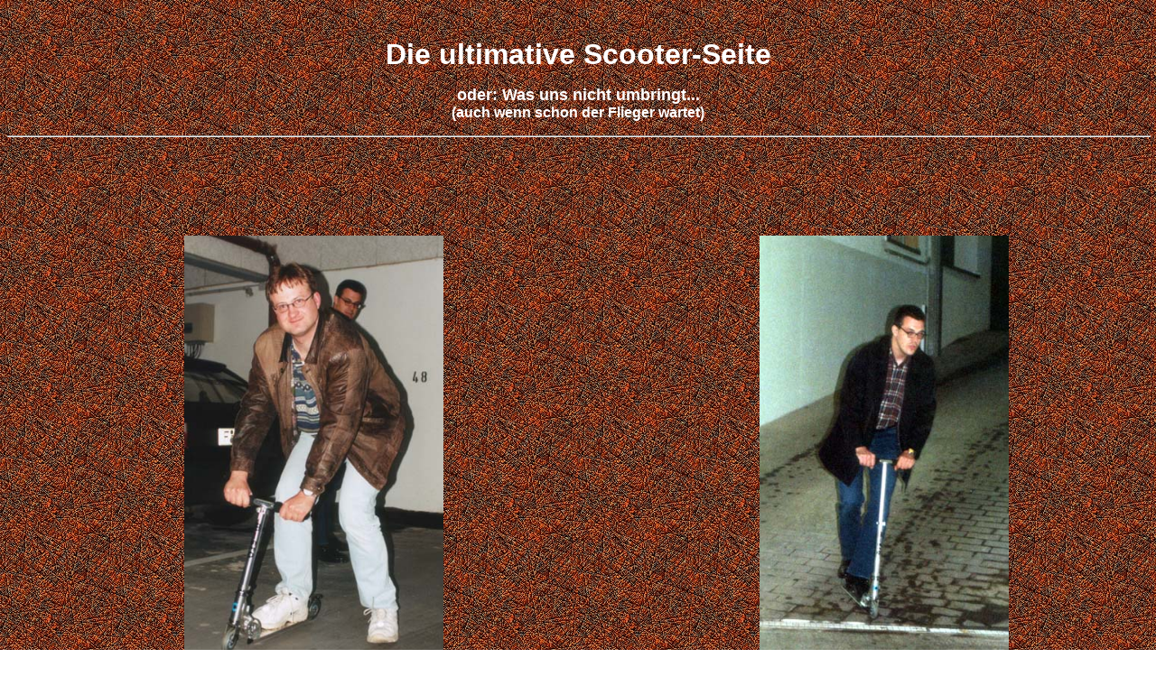

--- FILE ---
content_type: text/html
request_url: http://ilkenhans.de/roller.html
body_size: 924
content:
<!doctype html public "-//w3c//dtd html 4.0 transitional//en">
<html>
<head>
   <meta http-equiv="Content-Type" content="text/html; charset=iso-8859-1">
   <meta name="Author" content="Stefan Ilkenhans">
   <meta name="GENERATOR" content="Mozilla/4.75 [de]C-CCK-MCD DT  (Win98; U) [Netscape]">
   <title>Die ultimative Scooter-Seite</title>
</head>
<body background="http://www.stefan-ilkenhans.com/back/ru00006.jpg" nosave>
&nbsp;
<center>
<p><b><font face="Arial,Helvetica"><font color="#FFFFFF"><font size=+3>Die
ultimative Scooter-Seite</font></font></font></b>
<p><b><font face="Arial,Helvetica"><font color="#FFFFFF"><font size=+1>oder:
Was uns nicht umbringt...</font></font></font></b>
<br><b><font face="Arial,Helvetica"><font color="#FFFFFF">(auch wenn schon
der Flieger wartet)</font></font></b>
<p>
<hr WIDTH="100%"></center>

<p><br>
<br>&nbsp;
<br>&nbsp;
<br>&nbsp;
<table COLS=2 WIDTH="100%" >
<tr>
<td>
<center><a href="http://www.stefan-ilkenhans.com/bilder/roller/minidrive.jpg"><img SRC="http://www.stefan-ilkenhans.com/bilder/roller/minidrive.jpg" NOSAVE height=500 width=287></a>
<br><b><font face="Arial,Helvetica"><font color="#FFFFFF">Erst war's Spass...</font></font></b></center>

<br><b><font face="Arial,Helvetica"><font color="#FFFFFF"></font></font></b>&nbsp;
<br><b><font face="Arial,Helvetica"><font color="#FFFFFF"></font></font></b>&nbsp;</td>

<td>
<center><a href="http://www.stefan-ilkenhans.com/bilder/roller/wolfgang.jpg"><img SRC="http://www.stefan-ilkenhans.com/bilder/roller/wolfgang.jpg" NOSAVE height=500 width=276></a>
<br><b><font face="Arial,Helvetica"><font color="#FFFFFF">...und sah auch
gut aus !</font></font></b></center>

<br><b><font face="Arial,Helvetica"><font color="#FFFFFF"></font></font></b>&nbsp;
<br><b><font face="Arial,Helvetica"><font color="#FFFFFF"></font></font></b>&nbsp;</td>
</tr>

<tr>
<td>
<center><a href="http://www.stefan-ilkenhans.com/bilder/roller/amboden.jpg"><img SRC="http://www.stefan-ilkenhans.com/bilder/roller/amboden.jpg" NOSAVE height=460 width=331></a>
<br><b><font face="Arial,Helvetica"><font color="#FFFFFF">Es stellte sich
dann aber doch heraus, dass</font></font></b>
<br><b><font face="Arial,Helvetica"><font color="#FFFFFF">der Boden ziemlich
glatt war...</font></font></b></center>

<br><b><font face="Arial,Helvetica"><font color="#FFFFFF"></font></font></b>&nbsp;
<br><b><font face="Arial,Helvetica"><font color="#FFFFFF"></font></font></b>&nbsp;</td>

<td>
<center><a href="http://www.stefan-ilkenhans.com/bilder/roller/hose.jpg"><img SRC="http://www.stefan-ilkenhans.com/bilder/roller/hose.jpg" NOSAVE height=500 width=277></a>
<br><b><font face="Arial,Helvetica"><font color="#FFFFFF">...und die 501
versaut !</font></font></b></center>

<br><b><font face="Arial,Helvetica"><font color="#FFFFFF"></font></font></b>&nbsp;
<br><b><font face="Arial,Helvetica"><font color="#FFFFFF"></font></font></b>&nbsp;</td>
</tr>

<tr>
<td>
<center><a href="http://www.stefan-ilkenhans.com/bilder/roller/husch.jpg"><img SRC="http://www.stefan-ilkenhans.com/bilder/roller/husch.jpg" NOSAVE height=450 width=261></a>
<br><b><font face="Arial,Helvetica"><font color="#FFFFFF">Aber davon lassen
wir...</font></font></b></center>
</td>

<td>
<center><a href="http://www.stefan-ilkenhans.com/bilder/roller/axel.jpg"><img SRC="http://www.stefan-ilkenhans.com/bilder/roller/axel.jpg" NOSAVE height=480 width=285></a>
<br><b><font face="Arial,Helvetica"><font color="#FFFFFF">...uns ja nicht...</font></font></b></center>

<p>&nbsp;</td>
</tr>
</table>

<center>
<p><a href="http://www.stefan-ilkenhans.com/bilder/roller/wolvo-mini.jpg"><img SRC="http://www.stefan-ilkenhans.com/bilder/roller/wolvo-mini.jpg" NOSAVE height=461 width=600></a>
<p><b><font face="Arial,Helvetica"><font color="#FFFFFF">...aus der Bahn
werfen !!!</font></font></b>
<br>&nbsp;
<p>
<hr WIDTH="100%">
<p><b><font face="Arial,Helvetica"><font color="#FFFFFF"><font size=+2>Zur&uuml;ck
zur <a href="http://www.ilkenhans.de">Homepage</a></font></font></font></b></center>

<p><br>
</body>
</html>
